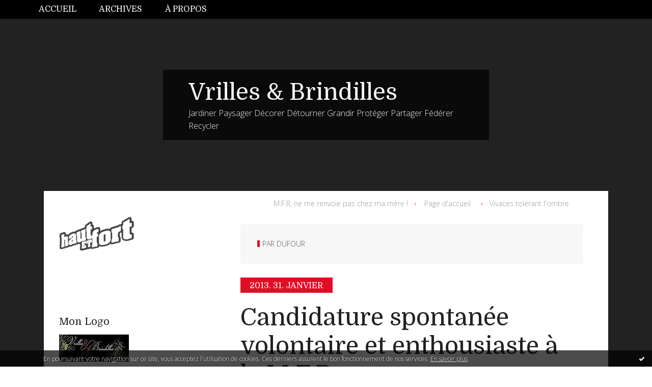

--- FILE ---
content_type: text/html; charset=utf-8
request_url: http://vrillesetbrindilles.hautetfort.com/archive/2013/01/31/candidature-spontanee-volontaire-et-enthousiaste-a-la-m-f-r.html
body_size: 15513
content:
<!DOCTYPE html>
<!--[if lte IE 6]><html class="ie6 ie67 ie678" lang="fr"><![endif]-->
<!--[if IE 7]><html class="ie7 ie67 ie678" lang="fr"><![endif]-->
<!--[if IE 8]><html class="ie8 ie678" lang="fr"><![endif]-->
<!--[if IE 9]><html class="ie9" lang="fr"><![endif]-->
<!--[if (gt IE 9)|!(IE)]<!--><html lang="fr"><!--<![endif]-->
<head>
<meta charset="UTF-8"/>
<title>Candidature spontanée volontaire et enthousiaste à la M.F.R - Vrilles &amp; Brindilles</title>
<meta name="viewport" content="width=device-width,initial-scale=1"/>
<meta name="description" content="No news à ce jour (j'ai dû tomber direct dans le Dossier Indésirable), de la M.F.R , ça fait 1 énorme et longue semaine et que ça me trépigne, ça..."/>
<meta name="keywords" content="réemploi,réinsertion,détournement d'objets,paysagisme sur espaces libres graine,plants,fleurs,arbres,semis,rempotage,marcottage,botanique"/>
<meta name="robots" content="index,follow"/>
<meta property="og:title" content="Candidature spontanée volontaire et enthousiaste à la M.F.R - Vrilles &amp;amp; Brindilles"/>
<meta property="og:description" content="No news à ce jour (j'ai dû tomber direct dans le Dossier Indésirable), de la M.F.R , ça fait 1 énorme et longue semaine et que ça me trépigne, ça..."/>
<meta property="og:image" content=""/>
<link rel="stylesheet" href="https://static.hautetfort.com/backend/skins/skin14/e00d26.css"/>
<link rel="stylesheet" href="/style.css?1759959046"/>
<!--[if (gt IE 8)|!(IE)]<!-->
<link href="https://fonts.googleapis.com/css?family=Domine:400,700|Open+Sans:300,300italic,700,700italic|" rel="stylesheet"/>
<!--<![endif]-->
<!--[if lte IE 8]>
<link href="https://fonts.googleapis.com/css?family=Domine:400" rel="stylesheet"/>
<link href="https://fonts.googleapis.com/css?family=Domine:700" rel="stylesheet"/>
<link href="https://fonts.googleapis.com/css?family=Open+Sans:300" rel="stylesheet"/>
<link href="https://fonts.googleapis.com/css?family=Open+Sans:300italic" rel="stylesheet"/>
<link href="https://fonts.googleapis.com/css?family=Open+Sans:700" rel="stylesheet"/>
<link href="https://fonts.googleapis.com/css?family=Open+Sans:700italic" rel="stylesheet"/>
<![endif]-->
<link rel="stylesheet" href="https://static.hautetfort.com/backend/css/font/font-awesome.min.css"/>
<!--[if IE 7]><link rel="stylesheet" href="https://static.hautetfort.com/backend/css/font/font-awesome-ie7.min.css"/><![endif]--><link rel="shortcut icon" href="https://static.hautetfort.com/backend/graphics/favicon.ico"/>
<link rel="alternate" type="application/atom+xml" title="Atom" href="http://vrillesetbrindilles.hautetfort.com/atom.xml"/>
<link rel="alternate" type="application/rss+xml" title="RSS" href="http://vrillesetbrindilles.hautetfort.com/index.rss"/>
<link rel="EditURI" type="application/rsd+xml" title="RSD" href="https://www.hautetfort.com/admin/rsd/119685"/>
<link rel="start" href="http://vrillesetbrindilles.hautetfort.com/" title="Home"/>
<link rel="canonical" href="http://vrillesetbrindilles.hautetfort.com/archive/2013/01/31/candidature-spontanee-volontaire-et-enthousiaste-a-la-m-f-r.html"/>
<link rel="prev" href="http://vrillesetbrindilles.hautetfort.com/archive/2013/02/16/m-f-r-ne-me-renvoie-pas-chez-ma-mere.html" title="M.F.R, ne me renvoie pas chez ma mère !"/><link rel="next" href="http://vrillesetbrindilles.hautetfort.com/archive/2013/02/03/vivaces-tolerant-l-ombre.html" title="Vivaces tolérant l'ombre"/><!--[if lt IE 9]><script src="http://html5shiv.googlecode.com/svn/trunk/html5.js"></script><![endif]-->
<!-- start script --><script src="//platform.linkedin.com/in.js"></script><!-- end script -->
<script type="text/javascript">

function popupCenter(url,width,height,xtr) {
    var top=(screen.height-height)/2;
    var left=(screen.width-width)/2;
    window.open(url,"",xtr+",top="+top+",left="+left+",width="+width+",height="+height);
}

</script>
<style type="text/css">
body {
margin-bottom: 0px;
}
#toppub { display: block; width: 555px; height: 140px; margin: 0 auto;}
.content a img {border:0px;}
#footer {
text-align: center;
font-size: 65%;
width: auto;
margin: 2em auto 0px auto;
color: #000;
line-height: 210%;
display: block;
padding: 5px 15px;
background: #fff;
border-top: 1px solid #000;
}
#footer a {
color: #000;
text-decoration: underline;
background-color: transparent;
display: inline;
}
#footer a:hover {
color: #000;
text-decoration: underline;
background-color: transparent;
display: inline;
}
#sponsored-links {
display: block;
margin: 0;
padding: 0;
border: 0;
background: transparent;
margin-bottom: -5px;
}
</style>
</head><body id="page-permalink" itemscope="itemscope" itemtype="http://schema.org/WebPage">
<div data-cookie="off"><p data-close><a href="#" title="J'ai lu ce message"><span class="ui-icon ui-icon-check">Ok</span></a></p><p data-text>En poursuivant votre navigation sur ce site, vous acceptez l'utilisation de cookies. Ces derniers assurent le bon fonctionnement de nos services. <a href="https://www.hautetfort.com/cookies.html" title="En savoir plus sur les cookies" target="_blank">En savoir plus</a>.</p></div><style>[data-cookie]{display:none;position:fixed;backface-visibility:hidden;bottom:0;left:0;width:100%;background:black;background:url([data-uri]);color:white;padding:.5em 0;text-align:center;z-index:9999;}
[data-cookie~="on"]{display:block;}
[data-cookie] p{color:white;font-size:12px;margin:0;padding:0 .5em;line-height:1.3em;text-shadow:1px 0 3px rgba(0,0,0,1);}
[data-cookie] a{color:white;}
[data-cookie] [data-text]{margin:1px auto 0;text-align:left;max-width:980px;}
[data-cookie] [data-close]{float:right;margin:0 .5em;}
[data-cookie] .ui-icon{background-image: url(//download.jqueryui.com/themeroller/images/ui-icons_ffffff_256x240.png);}
.ui-icon-check {background-position: -64px -144px;}
.ui-icon {height: 16px;width: 16px;}
.ui-icon {background-repeat: no-repeat;display: block;overflow: hidden;text-indent: -99999px;}
@media print {[data-cookie]{display:none;}}
</style>
<div class="wrapper">
<div class="container">
<!--[if lte IE 7><p class="alert">Votre navigateur est <strong>périmé</strong>. <a href="http://browsehappy.com/" target="_blank">Veuillez mettre votre navigateur à jour.</a></p><![endif]-->
<a href="#content" class="skip-link" accesskey="s">Aller au contenu</a>
<header class="header-main" role="banner" itemscope="itemscope" itemtype="http://schema.org/WPHeader">
<div class="main-inner">
<!-- start top --><div class="row-fluid"><div class="span12"><!-- widget menu on -->
<div role="navigation" class="box box-menu box-menu-sticky" id="box-menu-93949">
<div class="box-body">
<span class="menu-switcher" id="display-navigation"><i class="icon icon-reorder"></i></span><nav role="navigation" id="navigation-to-display">
<ul role="menu">
<li role="menuitem"><a href="/">Accueil</a></li>
<li class="masked-on-mobile" role="menuitem"><a href="/archives">Archives</a></li>
<li role="menuitem"><a href="/about.html">À propos</a></li>
<li class="revealed-on-mobile" role="menuitem" tabindex="-1"><a href="http://vrillesetbrindilles.hautetfort.com/">Notes</a></li>
<li class="revealed-on-mobile" role="menuitem" tabindex="-1"><a href="http://vrillesetbrindilles.hautetfort.com/archives#archive-categories">Catégories</a></li><li class="revealed-on-mobile" role="menuitem" tabindex="-1"><a href="http://vrillesetbrindilles.hautetfort.com/archives#archive-months">Archives</a></li>
</ul>
</nav>
</div>
</div>
<!-- widget menu off --></div></div><div class="row-fluid"><div class="span12"><!-- widget heading on -->
<div class="box box-heading" id="box-heading-93947">
<div class="box-header">
<h1><a href="http://vrillesetbrindilles.hautetfort.com/">Vrilles &amp; Brindilles</a></h1>
</div>
<div class="box-body">
<h2>Jardiner Paysager Décorer Détourner Grandir Protéger Partager Fédérer Recycler</h2>
</div>
</div>
<!-- widget heading off --></div></div><!-- end top --></div>
</header>
<div class="body-main" role="main">
<div class="main-inner">
<div class="row-fluid">
<div class="span4">
<aside role="complementary" class="aside aside-1" itemscope="itemscope" itemtype="http://schema.org/WPSideBar">
<!-- start column 1 --><!-- widget powered by on -->
<article class="box box-by" id="box-by-467327">
<div class="box-body">
<p class="description">
<a href="https://www.hautetfort.com/" class="by-blogspirit"><img src="https://static.hautetfort.com/backend/images/front/blogspirit.png" alt=""/></a>
</p>
</div>
</article>
<!-- widget powered by off --><!-- widget image on -->
<article class="box box-image" id="box-custom-93956">
<header class="box-header">
<h1><i class="icon icon-magic"></i><span class="box-title-text">Mon Logo</span></h1>
</header>
<div class="box-body">
<figure>
<span class="picture">
<img src="http://vrillesetbrindilles.hautetfort.com/media/00/01/2981263835.jpg" alt=""/>
</span>
<figcaption class="description">
<p>Vrilles & Brindilles</p>
</figcaption>
</figure>
</div>
</article>
<!-- widget image off --><!-- widget list on -->
<!-- widget list off --><!-- widget list on -->
<!-- widget list off --><!-- widget list on -->
<!-- widget list off --><!-- widget calendar on -->
<article class="box box-calendar" id="box-calendar-93924">
<header class="box-header">
<h1><i class="icon icon-calendar"></i><span class="box-title-text">Janvier 2026</span></h1>
</header>
<div class="box-body">
<table>
<caption>Calendrier des notes en Janvier 2026</caption>
<tr>
<th><abbr title="Dimanche">D</abbr></th>
<th><abbr title="Lundi">L</abbr></th>
<th><abbr title="Mardi">M</abbr></th>
<th><abbr title="Mercredi">M</abbr></th>
<th><abbr title="Jeudi">J</abbr></th>
<th><abbr title="Vendredi">V</abbr></th>
<th><abbr title="Samedi">S</abbr></th>
</tr>
<tr>
<td></td>
<td></td>
<td></td>
<td></td>
<td><span> 1</span></td>
<td><span> 2</span></td>
<td><span> 3</span></td>
</tr>
<tr>
<td><span> 4</span></td>
<td><span> 5</span></td>
<td><span> 6</span></td>
<td><span> 7</span></td>
<td><span> 8</span></td>
<td><span> 9</span></td>
<td><span>10</span></td>
</tr>
<tr>
<td><span>11</span></td>
<td><span>12</span></td>
<td><span>13</span></td>
<td><span>14</span></td>
<td><span>15</span></td>
<td><span>16</span></td>
<td><span>17</span></td>
</tr>
<tr>
<td class="today"><span>18</span></td>
<td><span>19</span></td>
<td><span>20</span></td>
<td><span>21</span></td>
<td><span>22</span></td>
<td><span>23</span></td>
<td><span>24</span></td>
</tr>
<tr>
<td><span>25</span></td>
<td><span>26</span></td>
<td><span>27</span></td>
<td><span>28</span></td>
<td><span>29</span></td>
<td><span>30</span></td>
<td><span>31</span></td>
</tr>
</table>
</div>
</article>
<!-- widget calendar off --><!-- widget newsletter on -->
<article class="box box-newsletter" id="box-newsletter-93934">
<header class="box-header">
<h1><i class="icon icon-envelope-alt"></i><span class="box-title-text">Newsletter</span></h1>
</header>
<div class="box-body">
<form action="/apps/newsletter/index.php" method="post" name="form-newsletter-box-newsletter-93934" id="form-newsletter-box-newsletter-93934" class="form-newsletter">
<p class="form-action">
<span class="row-fluid">
<span class="span12">
<span class="form-field">
<label for="newsletter-subscribe-box-newsletter-93934" class="label-radio">
<input name="subscribe" id="newsletter-subscribe-box-newsletter-93934" type="radio" class="radio" value="1" checked="checked"/>
<span class="label-text">S'inscrire</span>
</label>
</span>
<span class="form-field">
<label for="newsletter-unsubscribe-box-newsletter-93934" class="label-radio">
<input name="subscribe" id="newsletter-unsubscribe-box-newsletter-93934" type="radio" class="radio" value="0"/>
<span class="label-text">Se désinscrire</span>
</label>
</span>
</span>
</span>
</p>
<p class="form-submit">
<span class="row-fluid">
<span class="span10">
<span class="form-field">
<input name="email" id="newsletter-email-box-newsletter-93934" type="email" placeholder="Entrer votre adresse email" required="required"/>
</span>
</span>
<span class="span2">
<span class="form-button">
<input name="newsletter-submit-box-newsletter-93934" id="newsletter-submit-box-newsletter-93934" class="button" type="submit" value="OK"/>
<input type="hidden" name="signature" id="newsletter-signature-box-newsletter-93934" value="a8c93cb9de13e344edfbe86fef50d8c72c1c62fc"/>
</span>
</span>
</span>
</p>
</form>
</div>
</article>
<!-- widget newsletter off --><!-- widget sharing on -->
<article class="box box-sharing" id="box-sharing-93942">
<div class="box-body">
<ul role="list" class="sharing-list">
<li role="listitem"><a href="http://vrillesetbrindilles.hautetfort.com/apps/contact/index.php" title="Email"><span class="icon-container"><i class="icon icon-envelope"></i><span class="mask-text">Email</span></span></a></li>
</ul>
</div>
</article>
<!-- widget sharing off --><!-- widget posts on -->
<article class="box box-post" id="box-post-93940">
<header class="box-header">
<h1><i class="icon icon-comment"></i><span class="box-title-text">Notes récentes</span></h1>
</header>
<div class="box-body">
<ul role="list" class="list-dated recent-posts-list">
<li role="listitem">
<article class="recent-post" role="article" id="recent-post6353993" itemscope="itemscope" itemtype="http://schema.org/BlogPosting" data-url="http://vrillesetbrindilles.hautetfort.com/archive/2021/12/09/ho-ho-ho-6353993.html">
<header class="recent-post-header">
<span class="date recent-post-date">
<time pubdate="pubdate" datetime="2021-12-09T02:00:51" itemprop="datePublished">
<span class="date-day">jeudi 09</span>
<span class="date-month-year">décembre 2021</span>
<span class="date-hour-minute">02h00</span>
</time>
</span>
<h1 class="recent-post-title"><a href="http://vrillesetbrindilles.hautetfort.com/archive/2021/12/09/ho-ho-ho-6353993.html">Ho Ho Ho</a></h1>
</header>
<div class="recent-post-body">
<p> La conjoncture actuelle n'aidant pas actuellement et...<p>
</div>
</article>
</li>
<li role="listitem">
<article class="recent-post" role="article" id="recent-post6286853" itemscope="itemscope" itemtype="http://schema.org/BlogPosting" data-url="http://vrillesetbrindilles.hautetfort.com/archive/2020/12/27/le-tabac-6286853.html">
<header class="recent-post-header">
<span class="date recent-post-date">
<time pubdate="pubdate" datetime="2020-12-27T22:27:00" itemprop="datePublished">
<span class="date-day">dimanche 27</span>
<span class="date-month-year">décembre 2020</span>
<span class="date-hour-minute">22h27</span>
</time>
</span>
<h1 class="recent-post-title"><a href="http://vrillesetbrindilles.hautetfort.com/archive/2020/12/27/le-tabac-6286853.html">Le tabac</a></h1>
</header>
<div class="recent-post-body">
<p> Les observations du spécialiste : pousse rapide, se...<p>
</div>
</article>
</li>
<li role="listitem">
<article class="recent-post" role="article" id="recent-post6286846" itemscope="itemscope" itemtype="http://schema.org/BlogPosting" data-url="http://vrillesetbrindilles.hautetfort.com/archive/2020/12/27/le-cosmos-6286846.html">
<header class="recent-post-header">
<span class="date recent-post-date">
<time pubdate="pubdate" datetime="2020-12-27T18:21:33" itemprop="datePublished">
<span class="date-day">dimanche 27</span>
<span class="date-month-year">décembre 2020</span>
<span class="date-hour-minute">18h21</span>
</time>
</span>
<h1 class="recent-post-title"><a href="http://vrillesetbrindilles.hautetfort.com/archive/2020/12/27/le-cosmos-6286846.html">Le cosmos</a></h1>
</header>
<div class="recent-post-body">
<p> L'avis du spécialiste : intéressante car floraison dense...<p>
</div>
</article>
</li>
<li role="listitem">
<article class="recent-post" role="article" id="recent-post6286848" itemscope="itemscope" itemtype="http://schema.org/BlogPosting" data-url="http://vrillesetbrindilles.hautetfort.com/archive/2020/12/27/le-lantana-6286848.html">
<header class="recent-post-header">
<span class="date recent-post-date">
<time pubdate="pubdate" datetime="2020-12-27T18:21:00" itemprop="datePublished">
<span class="date-day">dimanche 27</span>
<span class="date-month-year">décembre 2020</span>
<span class="date-hour-minute">18h21</span>
</time>
</span>
<h1 class="recent-post-title"><a href="http://vrillesetbrindilles.hautetfort.com/archive/2020/12/27/le-lantana-6286848.html">Le lantana</a></h1>
</header>
<div class="recent-post-body">
<p> Buisson annuel dans nos contrées fraîches et françaises,...<p>
</div>
</article>
</li>
<li role="listitem">
<article class="recent-post" role="article" id="recent-post6286680" itemscope="itemscope" itemtype="http://schema.org/BlogPosting" data-url="http://vrillesetbrindilles.hautetfort.com/archive/2020/12/26/anecdote-personnelle-6286680.html">
<header class="recent-post-header">
<span class="date recent-post-date">
<time pubdate="pubdate" datetime="2020-12-26T16:24:00" itemprop="datePublished">
<span class="date-day">samedi 26</span>
<span class="date-month-year">décembre 2020</span>
<span class="date-hour-minute">16h24</span>
</time>
</span>
<h1 class="recent-post-title"><a href="http://vrillesetbrindilles.hautetfort.com/archive/2020/12/26/anecdote-personnelle-6286680.html">Anecdote personnelle sur le déménagement des...</a></h1>
</header>
<div class="recent-post-body">
<p> Je peux vous raconter une anecdote ? 
Oui je peux,...<p>
</div>
</article>
</li>
<li role="listitem">
<article class="recent-post" role="article" id="recent-post6286668" itemscope="itemscope" itemtype="http://schema.org/BlogPosting" data-url="http://vrillesetbrindilles.hautetfort.com/archive/2020/12/26/demenager-ses-plantes-en-toute-serenite-6286668.html">
<header class="recent-post-header">
<span class="date recent-post-date">
<time pubdate="pubdate" datetime="2020-12-26T15:47:00" itemprop="datePublished">
<span class="date-day">samedi 26</span>
<span class="date-month-year">décembre 2020</span>
<span class="date-hour-minute">15h47</span>
</time>
</span>
<h1 class="recent-post-title"><a href="http://vrillesetbrindilles.hautetfort.com/archive/2020/12/26/demenager-ses-plantes-en-toute-serenite-6286668.html">Déménager ses plantes en toute sérénité</a></h1>
</header>
<div class="recent-post-body">
<p> Vous en avez de la chance ! Entre les conseils avisés...<p>
</div>
</article>
</li>
<li role="listitem">
<article class="recent-post" role="article" id="recent-post6281160" itemscope="itemscope" itemtype="http://schema.org/BlogPosting" data-url="http://vrillesetbrindilles.hautetfort.com/archive/2020/11/30/on-y-arriiiiiiiive-6281160.html">
<header class="recent-post-header">
<span class="date recent-post-date">
<time pubdate="pubdate" datetime="2020-11-30T19:33:23" itemprop="datePublished">
<span class="date-day">lundi 30</span>
<span class="date-month-year">novembre 2020</span>
<span class="date-hour-minute">19h33</span>
</time>
</span>
<h1 class="recent-post-title"><a href="http://vrillesetbrindilles.hautetfort.com/archive/2020/11/30/on-y-arriiiiiiiive-6281160.html">Nouveau service de création, entretien et...</a></h1>
</header>
<div class="recent-post-body">
<p> On y arriiive !! Ou comment, finalement, j'arrive à...<p>
</div>
</article>
</li>
<li role="listitem">
<article class="recent-post" role="article" id="recent-post6184016" itemscope="itemscope" itemtype="http://schema.org/BlogPosting" data-url="http://vrillesetbrindilles.hautetfort.com/archive/2019/10/18/prochain-objectif-vegetal-une-hoya-carnosa-6184016.html">
<header class="recent-post-header">
<span class="date recent-post-date">
<time pubdate="pubdate" datetime="2019-10-18T15:17:00" itemprop="datePublished">
<span class="date-day">vendredi 18</span>
<span class="date-month-year">octobre 2019</span>
<span class="date-hour-minute">15h17</span>
</time>
</span>
<h1 class="recent-post-title"><a href="http://vrillesetbrindilles.hautetfort.com/archive/2019/10/18/prochain-objectif-vegetal-une-hoya-carnosa-6184016.html">Prochain objectif végétal : une Hoya Carnosa</a></h1>
</header>
<div class="recent-post-body">
<p> Oyé, oyé ! J'ai trouvé un plan pour récupérer une...<p>
</div>
</article>
</li>
<li role="listitem">
<article class="recent-post" role="article" id="recent-post5773854" itemscope="itemscope" itemtype="http://schema.org/BlogPosting" data-url="http://vrillesetbrindilles.hautetfort.com/archive/2016/03/14/mon-logo-est-si-petit-sur-ce-site-5773854.html">
<header class="recent-post-header">
<span class="date recent-post-date">
<time pubdate="pubdate" datetime="2016-03-14T01:32:00" itemprop="datePublished">
<span class="date-day">lundi 14</span>
<span class="date-month-year">mars 2016</span>
<span class="date-hour-minute">01h32</span>
</time>
</span>
<h1 class="recent-post-title"><a href="http://vrillesetbrindilles.hautetfort.com/archive/2016/03/14/mon-logo-est-si-petit-sur-ce-site-5773854.html">Mon logo est si petit sur ce site......</a></h1>
</header>
<div class="recent-post-body">
<p> J'aime mieux ça....... Bonne semaine à tous ceux et...<p>
</div>
</article>
</li>
<li role="listitem">
<article class="recent-post" role="article" id="recent-post5601947" itemscope="itemscope" itemtype="http://schema.org/BlogPosting" data-url="http://vrillesetbrindilles.hautetfort.com/archive/2015/04/12/il-y-1-an-et-1-jour-a-saint-malo-5601947.html">
<header class="recent-post-header">
<span class="date recent-post-date">
<time pubdate="pubdate" datetime="2015-04-12T15:26:00" itemprop="datePublished">
<span class="date-day">dimanche 12</span>
<span class="date-month-year">avril 2015</span>
<span class="date-hour-minute">15h26</span>
</time>
</span>
<h1 class="recent-post-title"><a href="http://vrillesetbrindilles.hautetfort.com/archive/2015/04/12/il-y-1-an-et-1-jour-a-saint-malo-5601947.html">Il y 1 an et 1 jour à Saint-Malo : Anaïs</a></h1>
</header>
<div class="recent-post-body">
<p> ... Était diffusé en avant-première,  le documentaire à...<p>
</div>
</article>
</li>
</ul>
</div>
</article>
<!-- widget posts off --><!-- widget comments on -->
<article class="box box-comment" id="box-comment-93927">
<header class="box-header">
<h1><i class="icon icon-comments"></i><span class="box-title-text">Commentaires récents</span></h1>
</header>
<div class="box-body">
<ul role="list" class="list-dated recent-comments-list">
<li role="listitem">
<article class="recent-comment" role="article" id="recent-comment8650918" itemscope="itemscope" itemtype="http://schema.org/BlogPosting" data-url="http://vrillesetbrindilles.hautetfort.com/archive/2014/12/25/still-alive-et-pour-de-bon-5520305.html#c8650918">
<header class="recent-comment-header">
<span class="date recent-comment-date">
<time pubdate="pubdate" datetime="2017-10-09T08:59:05" itemprop="datePublished">
<span class="date-day">lundi 09</span>
<span class="date-month-year">octobre 2017</span>
<span class="date-hour-minute">08h59</span>
</time>
</span>
<h1 class="recent-comment-title"><a href="http://vrillesetbrindilles.hautetfort.com/archive/2014/12/25/still-alive-et-pour-de-bon-5520305.html#c8650918">Mu</a> sur <a href="http://vrillesetbrindilles.hautetfort.com/archive/2014/12/25/still-alive-et-pour-de-bon-5520305.html">Saponaires, misères et cie</a></h1>
</header>
<div class="recent-comment-body">
<p>Quand je pense que maintenant tu as un vrai petit potager...<p>
</div>
</article>
</li>
<li role="listitem">
<article class="recent-comment" role="article" id="recent-comment8458854" itemscope="itemscope" itemtype="http://schema.org/BlogPosting" data-url="http://vrillesetbrindilles.hautetfort.com/archive/2016/03/14/mon-logo-est-si-petit-sur-ce-site-5773854.html#c8458854">
<header class="recent-comment-header">
<span class="date recent-comment-date">
<time pubdate="pubdate" datetime="2016-03-15T11:03:02" itemprop="datePublished">
<span class="date-day">mardi 15</span>
<span class="date-month-year">mars 2016</span>
<span class="date-hour-minute">11h03</span>
</time>
</span>
<h1 class="recent-comment-title"><a href="http://vrillesetbrindilles.hautetfort.com/archive/2016/03/14/mon-logo-est-si-petit-sur-ce-site-5773854.html#c8458854">boilay</a> sur <a href="http://vrillesetbrindilles.hautetfort.com/archive/2016/03/14/mon-logo-est-si-petit-sur-ce-site-5773854.html">Mon logo est si petit sur ce site......</a></h1>
</header>
<div class="recent-comment-body">
<p>noir<p>
</div>
</article>
</li>
</ul>
</div>
</article>
<!-- widget comments off -->
<!-- widget albums on -->
<article class="box box-album" id="box-album-93918">
<header class="box-header">
<h1><i class="icon icon-picture"></i><span class="box-title-text">Albums photos</span></h1>
</header>
<div class="box-body">
<ul role="list" class="albums-list">
<li role="listitem">
<a href="http://vrillesetbrindilles.hautetfort.com/album/annuelles-du-jardin/">
<figure class="album">
<span class="picture"><img alt="Annuelles du jardin" title="Annuelles du jardin" src="http://vrillesetbrindilles.hautetfort.com/album/annuelles-du-jardin/1378903984.jpg"/></span>
<figcaption class="description">Annuelles du jardin</figcaption>
</figure>
</a>
</li>
<li role="listitem">
<a href="http://vrillesetbrindilles.hautetfort.com/album/prunier-de-rouen/">
<figure class="album">
<span class="picture"><img alt="Prunier de Rouen" title="Prunier de Rouen" src="http://vrillesetbrindilles.hautetfort.com/album/prunier-de-rouen/2807434187.jpg"/></span>
<figcaption class="description">Prunier de Rouen</figcaption>
</figure>
</a>
</li>
<li role="listitem">
<a href="http://vrillesetbrindilles.hautetfort.com/album/printemps-2013-en-mode-espaces-verts/">
<figure class="album">
<span class="picture"><img alt="Printemps 2013 en mode Espaces Verts" title="Printemps 2013 en mode Espaces Verts" src="http://vrillesetbrindilles.hautetfort.com/album/printemps-2013-en-mode-espaces-verts/3950972134.jpg"/></span>
<figcaption class="description">Printemps 2013 en mode Espaces Verts</figcaption>
</figure>
</a>
</li>
<li role="listitem">
<a href="http://vrillesetbrindilles.hautetfort.com/album/le-fil-vert-de-la-croix-de-pierre/">
<figure class="album">
<span class="picture"><img alt="Le Fil Vert de la Croix-de-Pierre" title="Le Fil Vert de la Croix-de-Pierre" src="http://vrillesetbrindilles.hautetfort.com/album/le-fil-vert-de-la-croix-de-pierre/883883789.jpg"/></span>
<figcaption class="description">Le Fil Vert de la Croix-de-Pierre</figcaption>
</figure>
</a>
</li>
<li role="listitem">
<a href="http://vrillesetbrindilles.hautetfort.com/album/experiences-vegetales-2012/">
<figure class="album">
<span class="picture"><img alt="Expériences végétales 2012" title="Expériences végétales 2012" src="http://vrillesetbrindilles.hautetfort.com/album/experiences-vegetales-2012/545332229.JPG"/></span>
<figcaption class="description">Expériences végétales 2012</figcaption>
</figure>
</a>
</li>
<li role="listitem">
<a href="http://vrillesetbrindilles.hautetfort.com/album/monstera-deliciosa/">
<figure class="album">
<span class="picture"><img alt="Monstera Deliciosa" title="Monstera Deliciosa" src="http://vrillesetbrindilles.hautetfort.com/album/monstera-deliciosa/1025227318.JPG"/></span>
<figcaption class="description">Monstera Deliciosa</figcaption>
</figure>
</a>
</li>
<li role="listitem">
<a href="http://vrillesetbrindilles.hautetfort.com/album/feuillages/">
<figure class="album">
<span class="picture"><img alt="Feuillages" title="Feuillages" src="http://vrillesetbrindilles.hautetfort.com/album/feuillages/4162989608.JPG"/></span>
<figcaption class="description">Feuillages</figcaption>
</figure>
</a>
</li>
<li role="listitem">
<a href="http://vrillesetbrindilles.hautetfort.com/album/experiences-vegetales/">
<figure class="album">
<span class="picture"><img alt="Expériences végétales 2010" title="Expériences végétales 2010" src="http://vrillesetbrindilles.hautetfort.com/album/experiences-vegetales/179804986.JPG"/></span>
<figcaption class="description">Expériences végétales 2010</figcaption>
</figure>
</a>
</li>
<li role="listitem">
<a href="http://vrillesetbrindilles.hautetfort.com/album/ceropegia-woodii/">
<figure class="album">
<span class="picture"><img alt="Ceropegia Woodii" title="Ceropegia Woodii" src="http://vrillesetbrindilles.hautetfort.com/album/ceropegia-woodii/855077438.2.JPG"/></span>
<figcaption class="description">Ceropegia Woodii</figcaption>
</figure>
</a>
</li>
<li role="listitem">
<a href="http://vrillesetbrindilles.hautetfort.com/album/filles-de-l-air/">
<figure class="album">
<span class="picture"><img alt="Filles de l'air" title="Filles de l'air" src="http://vrillesetbrindilles.hautetfort.com/album/filles-de-l-air/1263835401.JPG"/></span>
<figcaption class="description">Filles de l'air</figcaption>
</figure>
</a>
</li>
</ul>
</div>
<footer class="box-footer">
<p><a href="http://vrillesetbrindilles.hautetfort.com/album/index.html">Tous les albums</a></p>
</footer>
</article>
<!-- widget albums off --><!-- widget search on -->
<article class="box box-search" id="box-search-93941">
<header class="box-header">
<h1><i class="icon icon-search"></i><span class="box-title-text">Rechercher</span></h1>
</header>
<div class="box-body">
<form class="form-search" name="form-box-search-93941" id="form-box-search-93941" role="search" method="get" action="/apps/search">
<p class="form-submit">
<span class="row-fluid">
<span class="span10">
<span class="form-field">
<input name="s" id="search-field-box-search-93941" type="search" placeholder="Entrer votre recherche" required="required"/>
<label class="error" for="search-field-box-search-93941" style="display:none"></label>
</span>
</span>
<span class="span2">
<span class="form-button">
<input name="search-submit-box-search-93941" id="search-submit-box-search-93941" class="button" type="submit" value="OK"/>
</span>
</span>
</span>
</p>
</form>
</div>
</article>
<!-- widget search off --><!-- widget populartags on -->
<article class="box box-tag" id="box-tag-93944">
<header class="box-header">
<h1><i class="icon icon-tags"></i><span class="box-title-text">Tags populaires</span></h1>
</header>
<div class="box-body">
<ul class="popular-tags-list" role="list">
<li role="listitem"><a href="http://vrillesetbrindilles.hautetfort.com/tag/jardin" class="tag-9">jardin</a></li>
<li role="listitem"><a href="http://vrillesetbrindilles.hautetfort.com/tag/fleurs" class="tag-10">fleurs</a></li>
<li role="listitem"><a href="http://vrillesetbrindilles.hautetfort.com/tag/jardinier" class="tag-9">jardinier</a></li>
<li role="listitem"><a href="http://vrillesetbrindilles.hautetfort.com/tag/plantes" class="tag-9">plantes</a></li>
<li role="listitem"><a href="http://vrillesetbrindilles.hautetfort.com/tag/plantes+grasses" class="tag-10">plantes grasses</a></li>
<li role="listitem"><a href="http://vrillesetbrindilles.hautetfort.com/tag/v%C3%A9g%C3%A9tal" class="tag-9">végétal</a></li>
<li role="listitem"><a href="http://vrillesetbrindilles.hautetfort.com/tag/d%C3%A9chets" class="tag-9">déchets</a></li>
<li role="listitem"><a href="http://vrillesetbrindilles.hautetfort.com/tag/recyclage" class="tag-9">recyclage</a></li>
<li role="listitem"><a href="http://vrillesetbrindilles.hautetfort.com/tag/vivaces" class="tag-8">vivaces</a></li>
<li role="listitem"><a href="http://vrillesetbrindilles.hautetfort.com/tag/balcon" class="tag-10">balcon</a></li>
</ul>
</div>
</article>
<!-- widget populartags off --><!-- widget links on -->
<article class="box box-link" id="box-custom-93954">
<header class="box-header">
<h1><i class="icon icon-link"></i><span class="box-title-text">J'Aime</span></h1>
</header>
<div class="box-body">
<ul role="list" class="links-list">
<li role="listitem"><a href="http://poverti.creezvotreboutique.com/" target="_blank">Philippe Theoulle</a></li>
<li role="listitem"><a href="http://www.murvegetalpatrickblanc.com/#/fr/home" target="_blank">Patrick Blanc</a></li>
<li role="listitem"><a href="http://freecolors.blogs.marieclaireidees.com/" target="_blank">Free colors 1</a></li>
<li role="listitem"><a href="http://freecolors.canalblog.com/" target="_blank">Free Colors 2</a></li>
<li role="listitem"><a href="http://miliezebomb.canalblog.com/" target="_blank">Monde 2 Miliezebomb</a></li>
<li role="listitem"><a href="http://parfumduciel.over-blog.com/" target="_blank">Valérie Roy</a></li>
<li role="listitem"><a href="http://www.france5.fr/silence-ca-pousse/" target="_blank">Silence ça pousse</a></li>
<li role="listitem"><a href="http://loucantou.hautetfort.com/" target="_blank">Auvergnate à Paris</a></li>
<li role="listitem"><a href="http://murielduf.hautetfort.com/" target="_blank">Fraguelures Eparses</a></li>
<li role="listitem"><a href="http://truffecity.hautetfort.com/" target="_blank">Truffe City</a></li>
<li role="listitem"><a href="http://www.mauvaisesmeres.fr/" target="_blank">Mauvaises Mères</a></li>
<li role="listitem"><a href="http://trashindigne.blogspot.com/" target="_blank">Mère Indigne</a></li>
<li role="listitem"><a href="http://www.lesimparfaites.com/" target="_blank">Les (Z)imparfaites</a></li>
<li role="listitem"><a href="http://www.fannyberrebi.com/" target="_blank">Fanny Berrebi</a></li>
<li role="listitem"><a href="http://senshumus.wordpress.com/" target="_blank">Le Sens de l'Humus</a></li>
<li role="listitem"><a href="http://khrys.justme.free.fr/" target="_blank">Khrys Just Me</a></li>
<li role="listitem"><a href="http://www.alexistricoire.com/" target="_blank">Alexis Tricoire</a></li>
<li role="listitem"><a href="http://moovepaper.fr" target="_blank">Moove Paper</a></li>
<li role="listitem"><a href="http://murielduf.hautetfort.com/" target="_blank">Mon Moi</a></li>
<li role="listitem"><a href="http://www.ciloubidouille.com/" target="_blank">Cilou Bidouille</a></li>
<li role="listitem"><a href="http://icionnedessinepasdemouton.blogspot.fr" target="_blank">Et le petit prince, alors ?</a></li>
<li role="listitem"><a href="http://alaingernigon.wix.com/terresenlair" target="_blank">Terres en l'Air</a></li>
</ul>
</div>
</article>
<!-- widget links off --><!-- widget category on -->
<article class="box box-category" id="box-category-93925">
<header class="box-header">
<h1><i class="icon icon-level-down"></i><span class="box-title-text">Catégories</span></h1>
</header>
<div class="box-body">
<ul role="list" class="categories-list">
<li role="listitem">
<a href="http://vrillesetbrindilles.hautetfort.com/agenda/">Agenda</a>
</li>
<li role="listitem">
<a href="http://vrillesetbrindilles.hautetfort.com/annuelles/">Annuelles</a>
</li>
<li role="listitem">
<a href="http://vrillesetbrindilles.hautetfort.com/aromatiques/">Aromatiques</a>
</li>
<li role="listitem">
<a href="http://vrillesetbrindilles.hautetfort.com/bio/">Bio</a>
</li>
<li role="listitem">
<a href="http://vrillesetbrindilles.hautetfort.com/bricolo-detourno-recyclo/">Bricolo-Détourno-Recyclo</a>
</li>
<li role="listitem">
<a href="http://vrillesetbrindilles.hautetfort.com/brindilles/">Brindilles</a>
</li>
<li role="listitem">
<a href="http://vrillesetbrindilles.hautetfort.com/brocantes/">Brocantes</a>
</li>
<li role="listitem">
<a href="http://vrillesetbrindilles.hautetfort.com/cabane-vegetale/">Cabane Végétale</a>
</li>
<li role="listitem">
<a href="http://vrillesetbrindilles.hautetfort.com/il-etait-une-fois-a-quoi-ca-sert/">Ckoiça ?</a>
</li>
<li role="listitem">
<a href="http://vrillesetbrindilles.hautetfort.com/compositions/">Compos</a>
</li>
<li role="listitem">
<a href="http://vrillesetbrindilles.hautetfort.com/concours-villes-villages-fleuris/">Concours Villes & Villages Fleuris</a>
</li>
<li role="listitem">
<a href="http://vrillesetbrindilles.hautetfort.com/coups-de-♥-♥-♥/">Coups de ♥ ♥ ♥</a>
</li>
<li role="listitem">
<a href="http://vrillesetbrindilles.hautetfort.com/du-fruit-du-legume/">Culinaires</a>
</li>
<li role="listitem">
<a href="http://vrillesetbrindilles.hautetfort.com/d-ombre/">D'Ombre</a>
</li>
<li role="listitem">
<a href="http://vrillesetbrindilles.hautetfort.com/lexique-de-la-jardineuze/">Des Fiches</a>
</li>
<li role="listitem">
<a href="http://vrillesetbrindilles.hautetfort.com/developpement-durable/">Développement durable</a>
</li>
<li role="listitem">
<a href="http://vrillesetbrindilles.hautetfort.com/economie-sociale-et-solidaire/">Economie Sociale et Solidaire</a>
</li>
<li role="listitem">
<a href="http://vrillesetbrindilles.hautetfort.com/fougeres-ecorces-feuillages/">Ecorces & Feuillages</a>
</li>
<li role="listitem">
<a href="http://vrillesetbrindilles.hautetfort.com/environnement/">Environnement</a>
</li>
<li role="listitem">
<a href="http://vrillesetbrindilles.hautetfort.com/exotiques-filles-de-l-air-bromeliacees/">Exotiques & Rares</a>
</li>
<li role="listitem">
<a href="http://vrillesetbrindilles.hautetfort.com/experiences-vegetales/">Expériences</a>
</li>
<li role="listitem">
<a href="http://vrillesetbrindilles.hautetfort.com/faire-soi-meme/">Faire soi-même</a>
</li>
<li role="listitem">
<a href="http://vrillesetbrindilles.hautetfort.com/gestion-differenciee/">Gestion différenciée</a>
</li>
<li role="listitem">
<a href="http://vrillesetbrindilles.hautetfort.com/jeux/">Jeux</a>
</li>
<li role="listitem">
<a href="http://vrillesetbrindilles.hautetfort.com/jungle-attitude/">Jungle Attitude</a>
</li>
<li role="listitem">
<a href="http://vrillesetbrindilles.hautetfort.com/kidegouline/">Kidégouline</a>
</li>
<li role="listitem">
<a href="http://vrillesetbrindilles.hautetfort.com/la-petite-boutique-des-bonheurs/">La Petite Boutique des Bonheurs</a>
</li>
<li role="listitem">
<a href="http://vrillesetbrindilles.hautetfort.com/le-fil-vert/">Le Fil Vert</a>
</li>
<li role="listitem">
<a href="http://vrillesetbrindilles.hautetfort.com/les-fleurs-a-l-honneur/">Les fleurs à l'honneur</a>
</li>
<li role="listitem">
<a href="http://vrillesetbrindilles.hautetfort.com/de-la-plante-que-j-ai/">Les plantes que j'ai(me)</a>
</li>
<li role="listitem">
<a href="http://vrillesetbrindilles.hautetfort.com/loisirs/">Loisirs</a>
</li>
<li role="listitem">
<a href="http://vrillesetbrindilles.hautetfort.com/merci-encore-m-sieur-pierre/">Merci encore, M'sieur Pierre !</a>
</li>
<li role="listitem">
<a href="http://vrillesetbrindilles.hautetfort.com/musique/">Musique</a>
</li>
<li role="listitem">
<a href="http://vrillesetbrindilles.hautetfort.com/o-fil-des-saisons/">Ô fil des saisons</a>
</li>
<li role="listitem">
<a href="http://vrillesetbrindilles.hautetfort.com/o-soleil/">Ô Soleil</a>
</li>
<li role="listitem">
<a href="http://vrillesetbrindilles.hautetfort.com/parfumees/">Parfumées</a>
</li>
<li role="listitem">
<a href="http://vrillesetbrindilles.hautetfort.com/paysages/">Paysages</a>
</li>
<li role="listitem">
<a href="http://vrillesetbrindilles.hautetfort.com/rouen/">Rouen</a>
</li>
<li role="listitem">
<a href="http://vrillesetbrindilles.hautetfort.com/science/">Science</a>
</li>
<li role="listitem">
<a href="http://vrillesetbrindilles.hautetfort.com/shopping/">Shopping</a>
</li>
<li role="listitem">
<a href="http://vrillesetbrindilles.hautetfort.com/troc-trucs/">Troc'Trucs</a>
</li>
<li role="listitem">
<a href="http://vrillesetbrindilles.hautetfort.com/troc-vert/">Troc'Vert</a>
</li>
<li role="listitem">
<a href="http://vrillesetbrindilles.hautetfort.com/trucs-astuces/">Trucs & Astuces</a>
</li>
<li role="listitem">
<a href="http://vrillesetbrindilles.hautetfort.com/truk2ouf/">Truk2Ouf !</a>
</li>
<li role="listitem">
<a href="http://vrillesetbrindilles.hautetfort.com/vide-grenier/">Vide-grenier</a>
</li>
<li role="listitem">
<a href="http://vrillesetbrindilles.hautetfort.com/vivaces/">Vivaces</a>
</li>
<li role="listitem">
<a href="http://vrillesetbrindilles.hautetfort.com/voyage/">Voyage</a>
</li>
<li role="listitem">
<a href="http://vrillesetbrindilles.hautetfort.com/vrilles/">Vrilles</a>
</li>
</ul>
</div>
</article>
<!-- widget category off --><!-- widget links on -->
<article class="box box-link" id="box-custom-93955">
<header class="box-header">
<h1><i class="icon icon-link"></i><span class="box-title-text">Engagements</span></h1>
</header>
<div class="box-body">
<ul role="list" class="links-list">
<li role="listitem"><a href="http://www.leroymerlin.fr/mpng2-front/pre?zone=zonecatalogue#logo" target="_blank">Leroy Merlin</a></li>
<li role="listitem"><a href="http://www.truffaut.com/developpement-durable.html" target="_blank">Truffaut *</a></li>
<li role="listitem"><a href="http://www.yves-rocher-fondation.org/fr/fr/terre_de_femmes/le_prix" target="_blank">Yves Rocher</a></li>
<li role="listitem"><a href="http://www.developpementdurable.com/" target="_blank">Développement Durable</a></li>
<li role="listitem"><a href="http://guerilla-gardening-paris.blogspot.com/" target="_blank">Guérilla Gardening</a></li>
</ul>
</div>
</article>
<!-- widget links off --><!-- widget about on -->
<article class="box box-about" id="box-about-93916">
<header class="box-header">
<h1><i class="icon icon-info-sign"></i><span class="box-title-text">À propos</span></h1>
</header>
<div class="box-body">
<p class="description" itemscope="itemscope" itemtype="http://schema.org/AboutPage">
<span itemprop="description"> Détourner, végétaliser, valoriser, recycler, refaire vivre et réanimer ce...</span>
<a href="http://vrillesetbrindilles.hautetfort.com/about.html" itemprop="url">
Lire la suite</a>
</p>
</div>
</article>
<!-- widget about off --><!-- widget authors on -->
<article class="box box-author" id="box-author-93921" style="display:none">
<header class="box-header">
<h1><i class="icon icon-quote-right"></i><span class="box-title-text">Auteurs</span></h1>
</header>
<div class="box-body">
<h2>Propriétaire du blog</h2>
<a href="http://vrillesetbrindilles.hautetfort.com/about.html">
<figure class="inline-picture author-main">
<span class="picture">
<img src="https://size.blogspirit.net/hautetfort.com/vrillesetbrindilles/50/media/01/01/1681925814.jpg" alt=""/>
</span>
<figcaption class="description">
<p>DUFOUR - 73 notes</p>
</figcaption>
</figure>
</a>
<ul role="list" class="authors-list">
</ul>
</div>
</article>
<!-- widget authors off --><!-- widget map on -->
<article class="box box-map" id="box-map-93933" itemscope="itemscope" itemtype="http://schema.org/Place">
<header class="box-header">
<h1><i class="icon icon-map-marker"></i><span class="box-title-text"><a href="http://vrillesetbrindilles.hautetfort.com/apps/map.html">Carte</a></span></h1>
</header>
<div class="box-body">
<p class="description">
<a href="http://vrillesetbrindilles.hautetfort.com/apps/map.html" itemprop="map"><img src="https://maps.google.com/maps/api/staticmap?center=48.856667%2C2.350987&amp;zoom=3&amp;size=366x300&amp;sensor=false&amp;markers=&amp;key=AIzaSyBO-l9ykHfv-hNs4DXfdXd4llUYVcQfLCI" alt=""/></a>
</p>
</div>
</article>
<!-- widget map off --><!-- widget archives on -->
<article class="box box-archive" id="box-archive-93919">
<header class="box-header">
<h1><i class="icon icon-archive"></i><span class="box-title-text">Archives</span></h1>
</header>
<div class="box-body">
<ul role="list" class="archives-list">
<li role="listitem">
<a href="http://vrillesetbrindilles.hautetfort.com/archive/2021/12/index.html">décembre 2021</a>
</li>
<li role="listitem">
<a href="http://vrillesetbrindilles.hautetfort.com/archive/2020/12/index.html">décembre 2020</a>
</li>
<li role="listitem">
<a href="http://vrillesetbrindilles.hautetfort.com/archive/2020/11/index.html">novembre 2020</a>
</li>
<li role="listitem">
<a href="http://vrillesetbrindilles.hautetfort.com/archive/2019/10/index.html">octobre 2019</a>
</li>
<li role="listitem">
<a href="http://vrillesetbrindilles.hautetfort.com/archive/2016/03/index.html">mars 2016</a>
</li>
<li role="listitem">
<a href="http://vrillesetbrindilles.hautetfort.com/archive/2015/04/index.html">avril 2015</a>
</li>
<li role="listitem">
<a href="http://vrillesetbrindilles.hautetfort.com/archive/2015/01/index.html">janvier 2015</a>
</li>
<li role="listitem">
<a href="http://vrillesetbrindilles.hautetfort.com/archive/2014/12/index.html">décembre 2014</a>
</li>
<li role="listitem">
<a href="http://vrillesetbrindilles.hautetfort.com/archive/2014/02/index.html">février 2014</a>
</li>
<li role="listitem">
<a href="http://vrillesetbrindilles.hautetfort.com/archive/2013/12/index.html">décembre 2013</a>
</li>
</ul>
</div>
<footer class="box-footer">
<p><a href="http://vrillesetbrindilles.hautetfort.com/archives/">Toutes les archives</a></p>
</footer>
</article>
<!-- widget archives off --><!-- widget lastupdatedblogs on -->
<article class="box box-blog" id="box-blog-93922">
<header class="box-header">
<h1><i class="icon icon-external-link-sign"></i><span class="box-title-text">Derniers blogs mis à jour</span></h1>
</header>
<div class="box-body">
<ul role="list" class="last-posts-list">
<li role="listitem"><a href="http://lafautearousseau.hautetfort.com/archive/2026/01/18/sur-le-site-de-notre-ami-frederic-de-natal-6579597.html">Sur le Site de notre Ami Frédéric de Natal :</a> sur <a href="http://lafautearousseau.hautetfort.com/">LAFAUTEAROUSSEAU</a></li>
<li role="listitem"><a href="http://linformationnationaliste.hautetfort.com/archive/2026/01/18/pic-d-inflation-attention-a-son-retour-6579595.html">Pic d’inflation, attention à son retour !</a> sur <a href="http://linformationnationaliste.hautetfort.com/">l'information nationaliste</a></li>
<li role="listitem"><a href="http://bontemps.hautetfort.com/archive/2026/01/18/aux-amis-d-autrefois-6579594.html">Aux amis d'autrefois</a> sur <a href="http://bontemps.hautetfort.com/">bontemps</a></li>
<li role="listitem"><a href="http://etpourquoidonc.hautetfort.com/archive/2026/01/18/mougeons-moutruches-et-muselieres-565-6577200.html">Mougeons, moutruches et muselières (565)</a> sur <a href="http://etpourquoidonc.hautetfort.com/">ET POURQUOI DONC ?</a></li>
<li role="listitem"><a href="http://www.belgicatho.be/archive/2026/01/18/un-schisme-a-berlin-une-partie-a-haut-risque-pour-leon-xiv.html">Un schisme à Berlin ? Une partie à haut risque...</a> sur <a href="http://www.belgicatho.be/">BELGICATHO</a></li>
<li role="listitem"><a href="http://www.upgradepc.review/archive/2026/01/09/votre-calendrier-des-festivals-geek-gaming-et-pop-culture-2-6578343.html">Votre Calendrier des Festivals Geek, Gaming et...</a> sur <a href="http://www.upgradepc.review/">upgradepc</a></li>
<li role="listitem"><a href="http://randosautron.hautetfort.com/archive/2020/02/16/mardi-18-fevrier-la-gournerie-marche-nordique-6207025.html">Mardi 20 Janvier : St HERBLAIN - Marche Nordique</a> sur <a href="http://randosautron.hautetfort.com/">Randonnée Pédestre Sautronnaise</a></li>
<li role="listitem"><a href="http://journaldestef.hautetfort.com/archive/2026/01/18/dimanche.html">Dimanche</a> sur <a href="http://journaldestef.hautetfort.com/">Journal de Stef</a></li>
<li role="listitem"><a href="http://tourainesereine.hautetfort.com/archive/2026/01/18/a-partir-de-77-ans-6579582.html">À partir de 77 ans</a> sur <a href="http://tourainesereine.hautetfort.com/">Touraine sereine</a></li>
<li role="listitem"><a href="http://lebouquineur.hautetfort.com/archive/2026/01/18/litterature-et-sculpture-6577270.html">Littérature et sculpture</a> sur <a href="http://lebouquineur.hautetfort.com/">Le Bouquineur</a></li>
</ul>
</div>
</article>
<!-- widget lastupdatedblogs off --><!-- widget pages on -->
<!-- widget pages off --><!-- widget yourphoto on -->
<article class="box box-photo" id="box-photo-93938">
<div class="box-body">
<figure>
<span class="picture">
<img src="http://vrillesetbrindilles.hautetfort.com/media/01/01/1681925814.jpg" width="130" height="64" alt="DUFOUR"/>
</span>
</figure>
</div>
</article>
<!-- widget yourphoto off -->
<!-- widget syndication on -->
<article class="box box-syndication" id="box-syndication-93943">
<div class="box-body">
<ul role="list" class="syndications-list">
<li role="listitem"><a href="http://vrillesetbrindilles.hautetfort.com/index.rss" class="syndication-rss"><i class="icon icon-rss"></i> <span class="syndication-details">S'abonner au flux RSS</span></a></li>
<li role="listitem"><a href="http://vrillesetbrindilles.hautetfort.com/atom.xml" class="syndication-xml"><i class="icon icon-rss"></i> <span class="syndication-details">S'abonner au flux ATOM</span></a></li>
</ul>
</div>
</article>
<!-- widget syndication off --><!-- end column 1 --></aside>
</div>
<div class="span8">
<main role="main">
<section class="content-intro">
<nav role="navigation" itemprop="breadcrumb">
<ul role="menu" class="article-nav">
<li role="menuitem" class="breadcrumb-previous"><a href="http://vrillesetbrindilles.hautetfort.com/archive/2013/02/16/m-f-r-ne-me-renvoie-pas-chez-ma-mere.html">M.F.R, ne me renvoie pas chez ma mère !</a></li><li role="menuitem" class="breadcrumb-root"><a href="http://vrillesetbrindilles.hautetfort.com/">Page d'accueil</a></li>
<li role="menuitem" class="breadcrumb-next"><a href="http://vrillesetbrindilles.hautetfort.com/archive/2013/02/03/vivaces-tolerant-l-ombre.html">Vivaces tolérant l'ombre</a></li></ul>
</nav>
</section>
<section class="content" id="content" itemprop="mainContentOfPage">
<div class="content-body">
<!-- widget article on -->
<article class="box box-article" role="article" id="article4990567" itemscope="itemscope" itemtype="http://schema.org/BlogPosting" data-url="http://vrillesetbrindilles.hautetfort.com/archive/2013/01/31/candidature-spontanee-volontaire-et-enthousiaste-a-la-m-f-r.html">
<header class="box-header">
<div class="pre-article-title">
<div><!-- start post 1 --><span class="box-article-link box-article-author">
Par<span itemprop="author" itemscope itemtype="http://schema.org/Person">
<span class="author-name" itemprop="name">
DUFOUR
</span>
</span>
</span><!-- end post 1 --></div>
</div>
<span class="date box-article-date">
<time pubdate="pubdate" datetime="2013-01-31T11:16:00" itemprop="datePublished">
<span class="date-year">2013.</span>
<span class="date-day-month">31. janvier</span>
</time>
</span>
<h1 itemprop="name headline"><a href="http://vrillesetbrindilles.hautetfort.com/archive/2013/01/31/candidature-spontanee-volontaire-et-enthousiaste-a-la-m-f-r.html">Candidature spontanée volontaire et enthousiaste à la M.F.R</a></h1>
<div class="post-article-title">
<div><!-- start post 2 --><span class="box-article-link box-article-facebook-like">
<iframe src="https://www.facebook.com/plugins/like.php?href=http%3A%2F%2Fvrillesetbrindilles.hautetfort.com%2Farchive%2F2013%2F01%2F31%2Fcandidature-spontanee-volontaire-et-enthousiaste-a-la-m-f-r.html&amp;layout=button_count&amp;show_faces=false&amp;width=100&amp;action=like&amp;colorscheme=light" scrolling="no" frameborder="0" allowTransparency="true" style="width:100px;height:22px"></iframe>
</span><span class="box-article-link box-article-facebook-share">
<a href="http://www.facebook.com/share.php?u=http%3A%2F%2Fvrillesetbrindilles.hautetfort.com%2Farchive%2F2013%2F01%2F31%2Fcandidature-spontanee-volontaire-et-enthousiaste-a-la-m-f-r.html&amp;t=Candidature+spontan%C3%A9e+volontaire+et+enthousiaste+%C3%A0+la+M.F.R" target="_blank" rel="nofollow">
<span class="icon icon-facebook"></span>
<span class="social-action">Share</span>
</a>
</span><span class="box-article-link box-article-linkedin">
<script type="IN/Share" data-url="http://vrillesetbrindilles.hautetfort.com/archive/2013/01/31/candidature-spontanee-volontaire-et-enthousiaste-a-la-m-f-r.html"></script>
</span><span class="box-article-link box-article-print">
<a href="/apps/print/4990567" target="_blank"><i class="icon icon-print"></i> Imprimer</a>
</span><!-- end post 2 --></div>
</div>
</header>
<section class="clearfix box-body" itemprop="articleBody">
<p>No news à ce jour (j'ai dû tomber direct dans le Dossier Indésirable), <a title="M.F.R, ne me renvoie SURTOUT PAS chez ma mère !" href="http://vrillesetbrindilles.hautetfort.com/archive/2013/02/16/m-f-r-ne-me-renvoie-pas-chez-ma-mere.html" target="_blank">de la M.F.R</a>, ça fait 1 énorme et longue semaine et que ça me trépigne, ça me chatouille, ça me gratouille de ne pas savoir, j'vais me la relire sur ce blog, j'ai peut-être laissé passer des trucs qui leur ont donné envie de me réserver une place plutôt dans l'HP le plus proche, tellement je raconte ma life ! <span style="font-size: 11px;">Et si dans une semaine, toujours pas de nouvelles ??? Et bien il faudra se donner du courage et les appeler, TOUT SIMPLEMENT (arrête, moi-même, de t'excuser de tout et de rien, d'exister et de vouloir t'en sortir, m'enfin !)</span></p>
<a id="more"></a>
<p style="color: #222222; font-family: arial, sans-serif; font-size: 13.63636302947998px; margin-bottom: 0cm;"><span style="font-size: xx-small;">Monsieur le Directeur,</span></p>
<p style="color: #222222; font-family: arial, sans-serif; font-size: 13.63636302947998px; margin-bottom: 0cm;"><span style="font-size: x-small;">Je souhaite exercer une activité que j'apprécie par-dessus tout, l'aménagement, la production et l'entretien des espaces verts, et en finir avec ma précarité dans l'emploi.</span></p>
<p style="color: #222222; font-family: arial, sans-serif; font-size: 13.63636302947998px; margin-bottom: 0cm;"><span style="font-size: x-small;">Inscrite comme demandeur d'emploi depuis mars 2012 (identifiant : ribouldingue en Seine-et-Marne), je bénéficie de l'ARE jusqu'en mars 2014.&nbsp;</span><span style="font-size: x-small;">Vous en trouverez le justificatif ci-joint ainsi que mon cv regroupant mes meilleures expériences professionnelles et végétales, ainsi que les reconnaissances attribuées lors du Concours des Villes et Villages Fleuris en 2011 (je n'ai pas scanné celle du département de 2012, identique à la 1ère mais je puis vous la transmettre), vous épargnant 8 inutiles années d'études, toutes et chacune soldées par un échec.&nbsp;</span><span style="font-size: x-small;">Les plaquettes de mes réalisations personnelles sont visibles sur mon</span><span style="font-size: x-small;">&nbsp;</span><a style="font-size: x-small; color: #1155cc;" href="http://vrillesetbrindilles.hautetfort.com/archive/2013/01/24/c-est-moi-qui-l-ai-fait.html" target="_blank">blog végétal Vrilles &amp; Brindilles</a><span style="font-size: x-small;">.</span></p>
<p style="color: #222222; font-family: arial, sans-serif; font-size: 13.63636302947998px; margin-bottom: 0cm;"><span style="font-size: x-small;">Récupérant de vieux ouvrages à Emmaüs et vide-greniers, informations sur le web et bénéficiant d'expériences en collectif comme la création d'un jardin partagé avec composteur à Montreuil et le suivi de conférences / ateliers à la Maison du Jardinage de Paris ou en individuel sur des chantiers à l'extérieur, je me suis formée seule, tout en rebondissant d'un emploi alimentaire à un autre, ne pensant guère un seul instant à me professionnaliser.</span></p>
<p style="color: #222222; font-family: arial, sans-serif; font-size: 13.63636302947998px; margin-bottom: 0cm;"><span style="font-size: x-small;">De mon premier balcon de premier studio en quittant le nid familial en 1999 à celui que je végétalise actuellement, je n'ai cessé (même à Montreuil où pendant 5 ans je n'avais pas de balcon, seulement 3 pas-de-fenêtre très très bienveillants et les passants d'en-dessous idem) d'introduire le</span><span style="font-size: x-small;">&nbsp;</span><strong style="font-size: x-small;">végétal&nbsp;</strong><span style="font-size: x-small;">dans</span><span style="font-size: x-small;">&nbsp;</span><strong style="font-size: x-small;">mon environnement personnel, social et professionnel</strong><span style="font-size: x-small;">.</span></p>
<p style="color: #222222; font-family: arial, sans-serif; font-size: 13.63636302947998px; margin-bottom: 0cm;"><span style="font-size: xx-small;">J'ignore si c'est une aptitude, je n'ai pas assez confiance en moi pour le détecter, mais cela dépasse largement le stade du simple loisir du dimanche.</span></p>
<p style="color: #222222; font-family: arial, sans-serif; font-size: 13.63636302947998px; margin-bottom: 0cm;"><span style="font-size: xx-small;">Tout me passionne dans ce domaine !</span></p>
<p style="color: #222222; font-family: arial, sans-serif; font-size: 13.63636302947998px; margin-bottom: 0cm;"><span style="font-size: xx-small;">De l'utilisation de machines (j'ai manié jusque-là tondeuse-tracteur, tronçonneuse, hache, griffes, et outils de taille / entretien simples non motorisés) à celle, très raisonnée, des produits phytosanitaires, du semis au soin quotidien des plantes en passant par la division, la multiplication, le bouturage et le rempotage, de l'activité en plein air et plein soleil à celle plus rude liée aux aléas météorologiques, de la création de structures valorisant un espace à l'installation d'accessoires nécessaires au confort, du contact entre passionnés au marketing évolutif autour de ce marché et de la demande verte toujours croissante...</span></p>
<p style="color: #222222; font-family: arial, sans-serif; font-size: 13.63636302947998px; margin-bottom: 0cm;"><span style="font-size: x-small;">Le dispositif <strong>Adema</strong> me permettra d'identifier mes aptitudes à un métier agricole axé sur les espaces verts, en permanente demande et évolution, de suivre une formation adéquate de qualité, centrée sur l'insertion, la revalorisation de l'individu et la pratique professionnelle, et de me perfectionner par la suite si cela s'avère nécessaire.</span></p>
<p style="color: #222222; font-family: arial, sans-serif; font-size: 13.63636302947998px; margin-bottom: 0cm;"><span style="font-size: x-small;">Car si, cette fois-ci, je choisis cette voie, c'est bien entendu pour en faire mon métier, validé et assumé, et rendre officiels les chantiers passés et à venir. Si cette mesure uniquement destinée aux demandeurs d'emploi m'est accessible, que l'âge n'est pas un critère resctritif et qu'il reste des places, m'a-t-on dit au téléphone ce matin, pour la session débutant le</span><span style="font-size: x-small;">&nbsp;</span><strong style="font-size: x-small;">25 février et se terminant le 26 mars 2013</strong><span style="font-size: x-small;">, alors je vous demande de bien vouloir m'intégrer à cette dernière.</span></p>
<p style="color: #222222; font-family: arial, sans-serif; font-size: 13.63636302947998px; margin-bottom: 0cm;"><span style="font-size: x-small;">Ou la suivante ? Je ne me suis pas renseignée à ce sujet ni sur d'éventuelles autres dates mais, ayant pris il y a peu la décision, suite à une situation très difficile, de quitter l'Île-de-France et de m'installer à Rouen mi-février, hébergée là-bas rue Descroizilles jusqu'à la fin de l'année scolaire avec mes trois enfants, je ne sais pas si j'aurais la chance de trouver, à temps et dans les meilleures conditions possibles, une assistante maternelle pour le petit dernier qui ne rejoindra ses grands frères à l'école qu'en septembre 2013. D'autre part, même s'il vous reste des places, il faut aussi que Pôle Emploi valide ma demande.</span></p>
<p style="color: #222222; font-family: arial, sans-serif; font-size: 13.63636302947998px; margin-bottom: 0cm;"><span style="font-size: x-small;">J'aspire plus que tout à changer ma vie positivement et cette formation peut m'y aider mieux que je ne le crois, sans doute. Suivie après un déménagement-éclair et léger, elle me soutiendra également pour gérer une nouvelle organisation inconnue mais porteuse de projets et de rencontres multiples.</span></p>
<p style="color: #222222; font-family: arial, sans-serif; font-size: 13.63636302947998px; margin-bottom: 0cm;"><span style="font-size: x-small;">Concrètement</span><span style="font-size: x-small;">&nbsp;</span><strong style="font-size: x-small;">je serais à Rouen en repérage des lieux le jeudi 7 février 2013&nbsp;</strong><span style="font-size: x-small;">et y serais installée la première semaine de vacances d'hiver de votre zone, vers le</span><span style="font-size: x-small;">&nbsp;</span><strong style="font-size: x-small;">22 février</strong><span style="font-size: x-small;">, le temps que mes enfants s'habituent au quartier et à leur nouvelle maison.</span></p>
<p style="color: #222222; font-family: arial, sans-serif; font-size: 13.63636302947998px; margin-bottom: 0cm;"><span style="font-size: x-small;">Dans l'espoir et l'attente de vous rencontrer si vous acceptiez ma candidature, je vous prie d'accepter, Monsieur le Directeur, l'expression de mes salutations respectueuses.</span></p>
<p style="color: #222222; font-family: arial, sans-serif; font-size: 13.63636302947998px; margin-bottom: 0cm;"><span style="font-size: x-small;"><a id="media-3974943" href="http://vrillesetbrindilles.hautetfort.com/media/00/02/1253632453.pdf">GreenCV_Muriel_Dufour_0706_2012.pdf</a></span></p>
</section>
<section class="article-bottom">
<div><!-- start post 3 --><span class="box-article-link box-article-permalink">
<a href="http://vrillesetbrindilles.hautetfort.com/archive/2013/01/31/candidature-spontanee-volontaire-et-enthousiaste-a-la-m-f-r.html" id="a"><i class="icon icon-link"></i> Lien permanent</a>
</span><span class="box-article-link box-article-comments">
<a href="http://vrillesetbrindilles.hautetfort.com/archive/2013/01/31/candidature-spontanee-volontaire-et-enthousiaste-a-la-m-f-r.html#article-comments" rel="nofollow">
<span class="article-comments-pre"></span>
<span class="article-comments-count">0</span>&nbsp;<span class="article-comments-post">commentaire</span>
</a>
</span>
<!-- widget tags on -->
<!-- widget tags off --><!-- widget categories on -->
<span class="box-article-link box-article-categories">Catégories : <a href="http://vrillesetbrindilles.hautetfort.com/agenda">Agenda</a>, <a href="http://vrillesetbrindilles.hautetfort.com/lexique-de-la-jardineuze">Des Fiches</a>, <a href="http://vrillesetbrindilles.hautetfort.com/gestion-differenciee">Gestion différenciée</a>, <a href="http://vrillesetbrindilles.hautetfort.com/paysages">Paysages</a>, <a href="http://vrillesetbrindilles.hautetfort.com/truk2ouf">Truk2Ouf !</a>, <a href="http://vrillesetbrindilles.hautetfort.com/vivaces">Vivaces</a></span><!-- widget categories off --><!-- end post 3 --></div>
</section>
<footer class="box-footer">
<p>Les commentaires sont fermés.</p>
</footer>
</article>
<!-- widget article off --></div>
</section>
</main>
</div>
</div>
</div>
</div>
<footer class="footer-main" role="contentinfo" itemscope="itemscope" itemtype="http://schema.org/WPFooter">
<div class="main-inner">
<!-- start bottom --><div class="row-fluid"><div class="span8"><!-- widget heading on -->
<div class="box box-heading" id="box-heading-93951">
<div class="box-header">
<h1><a href="http://vrillesetbrindilles.hautetfort.com/">Vrilles &amp; Brindilles</a></h1>
</div>
<div class="box-body">
<h2>Jardiner Paysager Décorer Détourner Grandir Protéger Partager Fédérer Recycler</h2>
</div>
</div>
<!-- widget heading off --></div><div class="span4"><!-- widget sharing on -->
<div class="box box-sharing" id="box-sharing-93953">
<div class="box-body">
<ul role="list" class="sharing-list">
<li role="listitem"><a href="http://vrillesetbrindilles.hautetfort.com/apps/contact/index.php" title="Email"><span class="icon-container"><i class="icon icon-envelope"></i><span class="mask-text">Email</span></span></a></li>
</ul>
</div>
</div>
<!-- widget sharing off --></div></div><!-- end bottom --></div>
</footer>
</div>
</div>
<script src="//ajax.googleapis.com/ajax/libs/jquery/1.11.1/jquery.min.js"></script>
<script src="//cdnjs.cloudflare.com/ajax/libs/jquery-cookie/1.3.1/jquery.cookie.js"></script>
<script src="//ajax.aspnetcdn.com/ajax/jquery.validate/1.11.1/jquery.validate.min.js"></script>
<script src="//ajax.aspnetcdn.com/ajax/jquery.validate/1.11.1/localization/messages_fr.js"></script><script src="https://static.hautetfort.com/backend/javascript/front/bs.js"></script>
<!--[if (gte IE 6)&(lte IE 8)]>
<script src="https://static.hautetfort.com/backend/javascript/front/selectivizr-min.js"></script>
<![endif]-->
<!--[if lte IE 9]>
<script src="https://static.hautetfort.com/backend/javascript/front/jquery.placeholder.js"></script>
<script>
jQuery('input, textarea').placeholder();
</script>
<![endif]-->
<!-- start script -->
<script>
(function() {
var po = document.createElement('script'); po.async = true;
po.src = 'https://apis.google.com/js/plusone.js?onload=onLoadCallback';
var s = document.getElementsByTagName('script')[0]; s.parentNode.insertBefore(po, s);
})();
</script>
<!-- end script --><script>
if(typeof jQuery == 'function' && jQuery('div[data-cookie]').length) {
  jQuery('p[data-close] a').on('click', function (event) {
    event.preventDefault();
    jQuery('div[data-cookie]').attr('data-cookie', 'off');
    var d = new Date();
    d.setTime(d.getTime() + (86400000 * 365));
    document.cookie = 'cookies_message=hide; expires=' + d.toGMTString() + '; path=/';
  });
} else if(typeof $$ == 'function' && $$('div[data-cookie]').length) {
  $$('p[data-close] a')[0].observe('click', function (event) {
    event.preventDefault();
    $$('div[data-cookie]')[0].setAttribute('data-cookie', 'off');
    var d = new Date();
    d.setTime(d.getTime() + (86400000 * 365));
    document.cookie = 'cookies_message=hide; expires=' + d.toGMTString() + '; path=/';
  });
}
if (!document.cookie.replace(new RegExp("(?:(?:^|.*;)\\s*cookies_message\\s*\\=\\s*([^;]*).*$)|^.*$"), "$1")) {
  if(typeof jQuery == 'function') {
    jQuery('div[data-cookie]').attr('data-cookie', 'on');
  } else if(typeof $$ == 'function') {
    $$('div[data-cookie]')[0].setAttribute('data-cookie', 'on');
  }
}
</script>
<div id="footer">
<a rel="nofollow" href="http://www.hautetfort.com/moderate.php?blog_url=http%3A%2F%2Fvrillesetbrindilles.hautetfort.com%2F">Déclarer un contenu illicite</a>&nbsp;|
<a rel="nofollow" href="http://vrillesetbrindilles.hautetfort.com/mentions-legales.html">Mentions légales de ce blog</a>
</div>
<script type="text/javascript">

  var _gaq = _gaq || [];
  _gaq.push(['_setAccount', 'UA-351048-6']);
  _gaq.push(['_trackPageview']);
_gaq.push(['_trackEvent', 'Pro plan', 'Arts, Artistes', 'vrillesetbrindilles.hautetfort.com']);
_gaq.push(['_trackEvent', 'Pro plan', 'Gastronomie', 'vrillesetbrindilles.hautetfort.com']);
_gaq.push(['_trackEvent', 'Pro plan', 'Filles', 'vrillesetbrindilles.hautetfort.com']);
_gaq.push(['_trackEvent', 'Pro plan', 'Loisirs, Détente', 'vrillesetbrindilles.hautetfort.com']);
_gaq.push(['_trackEvent', 'Pro plan', 'Maison, Décoration, Bricolage', 'vrillesetbrindilles.hautetfort.com']);
_gaq.push(['_trackEvent', 'Pro plan', 'Photographie', 'vrillesetbrindilles.hautetfort.com']);
_gaq.push(['_trackEvent', 'Pro plan', 'Société', 'vrillesetbrindilles.hautetfort.com']);
_gaq.push(['_trackEvent', 'Pro plan1', 'MultiCategories', 'vrillesetbrindilles.hautetfort.com']);


  (function() {
    var ga = document.createElement('script'); ga.type = 'text/javascript'; ga.async = true;
    ga.src = ('https:' == document.location.protocol ? 'https://ssl' : 'http://www') + '.google-analytics.com/ga.js';
    var s = document.getElementsByTagName('script')[0]; s.parentNode.insertBefore(ga, s);
  })();

</script>
</body>
</html>